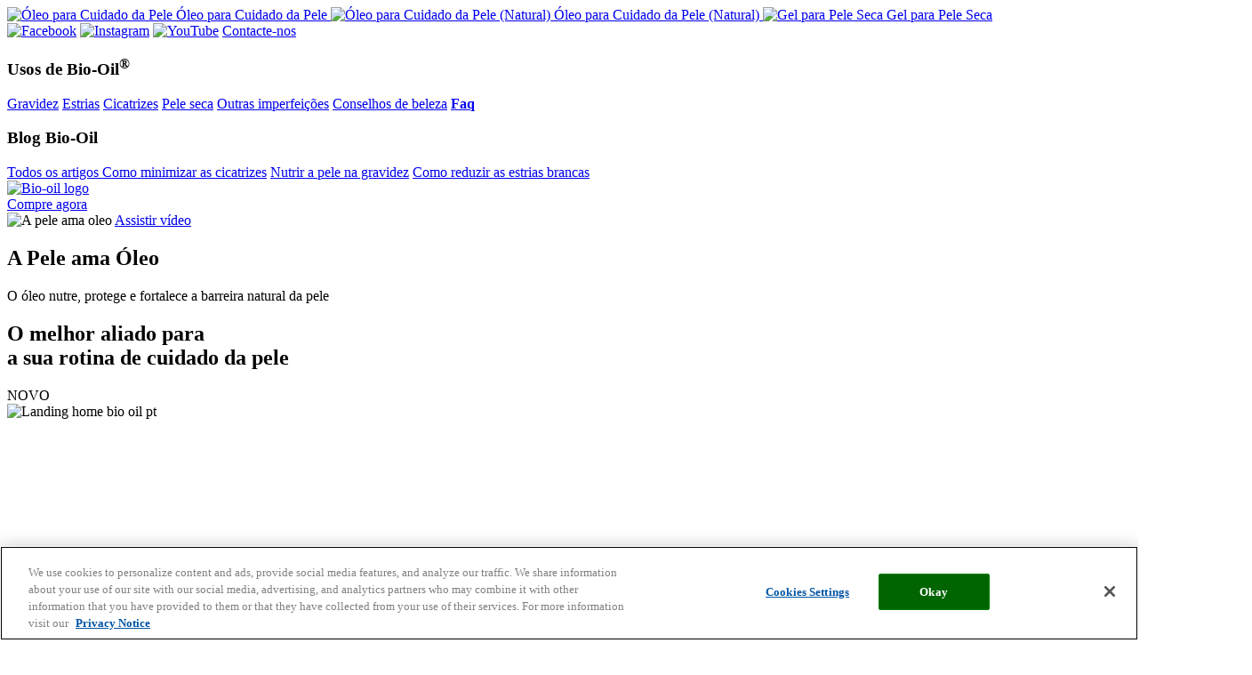

--- FILE ---
content_type: text/html; charset=UTF-8
request_url: https://bio-oilportugal.pt/?URL=https://college-teens-sex.club
body_size: 9259
content:


					




<!DOCTYPE html>
<html lang="pt">
	<head>
								<link rel="canonical" href="https://bio-oilportugal.pt/"/>
										<!-- Google Tag Manager -->
				<script>(function(w,d,s,l,i){w[l]=w[l]||[];w[l].push({'gtm.start':
				new Date().getTime(),event:'gtm.js'});var f=d.getElementsByTagName(s)[0],
				j=d.createElement(s),dl=l!='dataLayer'?'&l='+l:'';j.async=true;j.src=
				'https://www.googletagmanager.com/gtm.js?id='+i+dl;f.parentNode.insertBefore(j,f);
				})(window,document,'script','dataLayer','GTM-P2DXNJ');</script>
				<!-- End Google Tag Manager -->
									
			

            <!-- Meta Pixel Code -->

			<script>

			!function(f,b,e,v,n,t,s)

			{if(f.fbq)return;n=f.fbq=function(){n.callMethod?

			n.callMethod.apply(n,arguments):n.queue.push(arguments)};

			if(!f._fbq)f._fbq=n;n.push=n;n.loaded=!0;n.version='2.0';

			n.queue=[];t=b.createElement(e);t.async=!0;

			t.src=v;s=b.getElementsByTagName(e)[0];

			s.parentNode.insertBefore(t,s)}(window, document,'script',

			'https://url.avanan.click/v2/___https://connect.facebook.net/en_US/fbevents.js___.YXAzOnBlcmZpY2llbnQtaW5jOmE6bzpjZmJiMjI4NDBlODUzMWI5Yjk4NjZiMjEwZjAxYTMxYjo2OjViMTA6NTQ4MGI0NmM1NzViMjcyNGI2MjA3OGQxOWRmMmVhYzk0YzQyOGM2OGIwZTc0ZDJlNGYyOWNlMzgyZTBiYWUyYzp0OlQ');

			fbq('init', '591932049471076');

			fbq('track', 'PageView');

			</script>

			<noscript><img height="1" width="1" style="display:none"

			src=https://www.facebook.com/tr?id=591932049471076&ev=PageView&noscript=1

			/></noscript>

			<!-- End Meta Pixel Code -->

						
										
			
						
            <meta charset="UTF-8">
            <meta name="viewport" content="width=device-width, initial-scale=1.0">

			<title>
									Bio-Oil: soluções ideais para o cuidado da pele
							</title>

			<meta name="description" content="Bio-Oil é a marca de produtos de cuidado da pele que ajuda a tratar a pele seca e melhora a aparência das estrias, cicatrizes, manchas e outras imperfeições da pele.">
			<meta property="og:title" content="Bio-Oil: soluções ideais para o cuidado da pele">
			<meta property="og:description" content="Bio-Oil é a marca de produtos de cuidado da pele que ajuda a tratar a pele seca e melhora a aparência das estrias, cicatrizes, manchas e outras imperfeições da pele.">
			<meta property="og:url" content="https://bio-oilportugal.pt/?URL=https://college-teens-sex.club">
			<meta property="og:image" content="">
			<meta property="og:image:type" content="image/jpeg"/>
			<meta property="og:image:width" content="1200"/>
			<meta property="og:image:height" content="630"/>
			<meta property="og:image:alt" content="Bio-Oil: soluções ideais para o cuidado da pele"/>

						<link rel="apple-touch-icon" sizes="57x57" href="https://stage-biooil-master.perrigocms.com/assets/img/favicon/apple-icon-57x57.png">
			<link rel="apple-touch-icon" sizes="60x60" href="https://stage-biooil-master.perrigocms.com/assets/img/favicon/apple-icon-60x60.png">
			<link rel="apple-touch-icon" sizes="72x72" href="https://stage-biooil-master.perrigocms.com/assets/img/favicon/apple-icon-72x72.png">
			<link rel="apple-touch-icon" sizes="76x76" href="https://stage-biooil-master.perrigocms.com/assets/img/favicon/apple-icon-76x76.png">
			<link rel="apple-touch-icon" sizes="114x114" href="https://stage-biooil-master.perrigocms.com/assets/img/favicon/apple-icon-114x114.png">
			<link rel="apple-touch-icon" sizes="120x120" href="https://stage-biooil-master.perrigocms.com/assets/img/favicon/apple-icon-120x120.png">
			<link rel="apple-touch-icon" sizes="144x144" href="https://stage-biooil-master.perrigocms.com/assets/img/favicon/apple-icon-144x144.png">
			<link rel="apple-touch-icon" sizes="152x152" href="https://stage-biooil-master.perrigocms.com/assets/img/favicon/apple-icon-152x152.png">
			<link rel="apple-touch-icon" sizes="180x180" href="https://stage-biooil-master.perrigocms.com/assets/img/favicon/apple-icon-180x180.png">
			<link rel="icon" type="image/png" sizes="192x192"  href="https://stage-biooil-master.perrigocms.com/assets/img/favicon/android-icon-192x192.png">
			<link rel="icon" type="image/png" sizes="32x32" href="https://stage-biooil-master.perrigocms.com/assets/img/favicon/favicon-32x32.png">
			<link rel="icon" type="image/png" sizes="96x96" href="https://stage-biooil-master.perrigocms.com/assets/img/favicon/favicon-96x96.png">
			<link rel="icon" type="image/png" sizes="16x16" href="https://stage-biooil-master.perrigocms.com/assets/img/favicon/favicon-16x16.png">
						<meta name="msapplication-TileColor" content="#EB5F28">
			<meta name="msapplication-TileImage" content="https://stage-biooil-master.perrigocms.com/assets/img/favicon/ms-icon-144x144.png">
			<meta name="theme-color" content="#EB5F28">

			<style>
				:root {
					--number-products:3;
				}
			</style>
			
            <link rel="stylesheet" href="https://stage-biooil-master.perrigocms.com/assets/css/main.min.css" >


					</head>

	<body>
        							<!-- Google Tag Manager (noscript) -->
				<noscript><iframe src="https://www.googletagmanager.com/ns.html?id=GTM-P2DXNJ"
				height="0" width="0" style="display:none;visibility:hidden"></iframe></noscript>
				<!-- End Google Tag Manager (noscript) -->
			
		        
        <section class="bg " id="bg"></section>



<!-- NAV -->

<nav>
	<div class="container">
		<div class="btn-products">
						            <a href="https://bio-oilportugal.pt/oleo-para-cuidado-da-pele">
				<img data-src="https://stage-biooil-master.perrigocms.com/assets/img/_menu/bio-oil-product-pt.jpg"  class="lazyload" alt="Óleo para Cuidado da Pele" >				<span class="bgorange">
					<u class="link-animation">Óleo para Cuidado da Pele</u>
				</span>
			</a>
            			            <a href="https://bio-oilportugal.pt/oleo-para-cuidado-da-pele-natural">
				<img data-src="https://stage-biooil-master.perrigocms.com/assets/img/_menu/bio-oil-natural-product-pt.jpg"  class="lazyload" alt="Óleo para Cuidado da Pele (Natural)" >				<span class="bgyellow">
					<u class="link-animation">Óleo para Cuidado da Pele (Natural)</u>
				</span>
			</a>
            			            <a href="https://bio-oilportugal.pt/gel-para-pele-seca">
				<img data-src="https://stage-biooil-master.perrigocms.com/assets/img/_menu/dry-skin-gel-product-pt.jpg"  class="lazyload" alt="Gel para Pele Seca" >				<span class="bggray">
					<u class="link-animation">Gel para Pele Seca</u>
				</span>
			</a>
            			

			<div class="nav-socials">
                                    <a href="https://www.facebook.com/BioOilPortugal" target="_blank"><img data-src="https://stage-biooil-master.perrigocms.com/assets/img/facebook_2021-05-12-095522_kqqz.svg" alt="Facebook" class="lazyload" /></a>
                                    <a href="https://www.instagram.com/biooilportugal/" target="_blank"><img data-src="https://stage-biooil-master.perrigocms.com/assets/img/instagram_2021-05-17-085110_izpn.svg" alt="Instagram" class="lazyload" /></a>
                                    <a href="https://www.youtube.com/channel/UCobzmyCM8bSwkgkM8gB4D8w" target="_blank"><img data-src="https://stage-biooil-master.perrigocms.com/assets/img/youtube_2021-05-17-085154_ppfu.svg" alt="YouTube" class="lazyload" /></a>
                									<a href="https://bio-oilportugal.pt/contactos" target="_blank" class="btn">Contacte-nos</a>
							</div>
		</div>
		<div class="nav-menu" body-scroll-lock-ignore>
			<div>
				<h3 class="general-small extrabold uppercase">Usos de Bio-Oil<sup>®</sup></h3>
                                    <a class="general-small link-animation" href="https://bio-oilportugal.pt/estrias-na-gravidez">Gravidez</a>
                                    <a class="general-small link-animation" href="https://bio-oilportugal.pt/estrias">Estrias</a>
                                    <a class="general-small link-animation" href="https://bio-oilportugal.pt/cicatrizes">Cicatrizes</a>
                                    <a class="general-small link-animation" href="https://bio-oilportugal.pt/pele-seca">Pele seca</a>
                                    <a class="general-small link-animation" href="https://bio-oilportugal.pt/outras-imperfeicoes">Outras imperfeições</a>
                				
				
				<a class="general-small link-animation" href="https://bio-oilportugal.pt/conselhos-beleza">Conselhos de beleza</a>
				
								
								
				<a class="general-small link-animation uppercase" href="https://bio-oilportugal.pt/faq"><strong>Faq</strong></a>
			</div>

						<div>
				<h3 class="general-small extrabold uppercase">Blog Bio-Oil</h3>
				<a class="general-small link-animation" href="https://bio-oilportugal.pt/blog-bio-oil">Todos os artigos </a>
				                    <a class="general-small link-animation" href="https://bio-oilportugal.pt/como-eliminar-cicatrizes">Como minimizar as cicatrizes</a>
                                    <a class="general-small link-animation" href="https://bio-oilportugal.pt/nutrir-pele-gravidez">Nutrir a pele na gravidez</a>
                                    <a class="general-small link-animation" href="https://bio-oilportugal.pt/estrias-brancas">Como reduzir as estrias brancas</a>
                			</div>
					</div>

	</div>
</nav>

<!-- HEADER -->
<header>
	<div>
<a href="https://bio-oilportugal.pt/" class="logo"><img src="https://stage-biooil-master.perrigocms.com/assets/img/logo-bio-oil.svg" alt="Bio-oil logo"></a>

		<div class="nav-right">
			




	
													


													


													


													


													


													

			<a href="https://bio-oilportugal.pt/localizador-de-ponto-de-venda" class="btn-buy-now">Compre agora</a>
			<div class="btn-open-menu">
				<span></span>
			</div>
		</div>
	</div>
</header>

        <main>
		
<section class="content content-home">

	<div class="container">
													<div class="content-img">
					<picture>
																											<source type="image/webp" srcset="https://stage-biooil-master.perrigocms.com/assets/img/_1400xAUTO_crop_center-center_none/12074/a-pele-ama-oleo.webp, https://stage-biooil-master.perrigocms.com/assets/img/_2800xAUTO_crop_center-center_none/12074/a-pele-ama-oleo.webp 2x">
															<source type="image/jpeg" srcset="https://stage-biooil-master.perrigocms.com/assets/img/_1400xAUTO_crop_center-center_none/a-pele-ama-oleo.jpg, https://stage-biooil-master.perrigocms.com/assets/img/_2800xAUTO_crop_center-center_none/a-pele-ama-oleo.jpg 2x">
					<img src="https://stage-biooil-master.perrigocms.com/assets/img/_1400xAUTO_crop_center-center_none/a-pele-ama-oleo.jpg" srcset="https://stage-biooil-master.perrigocms.com/assets/img/_1400xAUTO_crop_center-center_none/a-pele-ama-oleo.jpg, https://stage-biooil-master.perrigocms.com/assets/img/_2800xAUTO_crop_center-center_none/a-pele-ama-oleo.jpg 2x" alt="A pele ama oleo">
				</picture>

									<a href="https://www.youtube-nocookie.com/embed/GTxT6EIXik4" target="_blank" class="cta" style="margin: 48px auto;">Assistir vídeo</a>
								
			</div>
						
		
		<div class="content-text">
			<h2 class="title text-center"><strong><strong>A Pele <strong>ama</strong> Óleo</strong></strong></h2>
			<div class="redactor text-center"><p>O óleo nutre, protege e fortalece a barreira natural da pele</p></div>
		</div>
		<div class="content-cta"></div>
	</div>
</section>

<section class="divider"></section>


<section class="landing-home">
	<div class="container fade-in">
		<h1 class="title text-center">O melhor aliado para<strong><br />a sua rotina de cuidado da pele</strong></h1>
						<picture>
			<div class="label">NOVO</div>																	<source type="image/webp" srcset="https://stage-biooil-master.perrigocms.com/assets/img/_525xAUTO_crop_center-center_none/12069/landing-home-bio-oil-pt.webp, https://stage-biooil-master.perrigocms.com/assets/img/_1050xAUTO_crop_center-center_none/12069/landing-home-bio-oil-pt.webp 2x">
									<source type="image/jpeg" srcset="https://stage-biooil-master.perrigocms.com/assets/img/_525xAUTO_crop_center-center_none/landing-home-bio-oil-pt.png, https://stage-biooil-master.perrigocms.com/assets/img/_1050xAUTO_crop_center-center_none/landing-home-bio-oil-pt.png 2x">
			<img src="https://stage-biooil-master.perrigocms.com/assets/img/_525xAUTO_crop_center-center_none/landing-home-bio-oil-pt.png" srcset="https://stage-biooil-master.perrigocms.com/assets/img/_525xAUTO_crop_center-center_none/landing-home-bio-oil-pt.png, https://stage-biooil-master.perrigocms.com/assets/img/_1050xAUTO_crop_center-center_none/landing-home-bio-oil-pt.png 2x" alt="Landing home bio oil pt">
		</picture>
			</div>
</section>

<section class="divider"></section>

<section class="product-preview-home bgcolor orange">
	<div class="container fade-in">
						<picture>
									<div class="drops"></div>
			
																	<source type="image/webp" data-srcset="https://stage-biooil-master.perrigocms.com/assets/img/_1000xAUTO_crop_center-center_none/12093/bio-oil-drop-home-pt.webp, https://stage-biooil-master.perrigocms.com/assets/img/_2000xAUTO_crop_center-center_none/12093/bio-oil-drop-home-pt.webp 2x">
									<source type="image/jpeg" data-srcset="https://stage-biooil-master.perrigocms.com/assets/img/_1000xAUTO_crop_center-center_none/bio-oil-drop-home-pt.png, https://stage-biooil-master.perrigocms.com/assets/img/_2000xAUTO_crop_center-center_none/bio-oil-drop-home-pt.png 2x">
			
			<img src="data:image/svg+xml;charset=utf-8,&lt;svg xmlns=&quot;http://www.w3.org/2000/svg&quot; width=&quot;1000&quot; height=&quot;630&quot;/&gt;
" data-src="https://stage-biooil-master.perrigocms.com/assets/img/_1000xAUTO_crop_center-center_none/bio-oil-drop-home-pt.png" data-srcset="https://stage-biooil-master.perrigocms.com/assets/img/_1000xAUTO_crop_center-center_none/bio-oil-drop-home-pt.png, https://stage-biooil-master.perrigocms.com/assets/img/_2000xAUTO_crop_center-center_none/bio-oil-drop-home-pt.png 2x" alt="Bio oil drop home pt" class="lazyload"/>
		</picture>
				<h2 class="subtitle bold text-center">Óleo para Cuidado da Pele</h2>
		<p class="general text-center">Cuidado da Pele Especialista<br /><strong>estrias, cicatrizes e pele desidratada</strong></p>
		<div>
			<a href="https://bio-oilportugal.pt/oleo-para-cuidado-da-pele" class="cta">Descubra</a>
			<a href class="cta negative open-modal"  data-id="8">Compre agora</a>
		</div>
	</div>
</section>
<section class="divider"></section>
<section class="product-preview-home bgcolor yellow">
	<div class="container fade-in">
						<picture>
			<div class="bgpicture"></div>			<div class="label">NOVO</div>			<div class="drops"></div>
			
																	<source type="image/webp" data-srcset="https://stage-biooil-master.perrigocms.com/assets/img/_1000xAUTO_crop_center-center_none/12183/bio-oil-natural-drop-home-pt.webp, https://stage-biooil-master.perrigocms.com/assets/img/_2000xAUTO_crop_center-center_none/12183/bio-oil-natural-drop-home-pt.webp 2x">
									<source type="image/jpeg" data-srcset="https://stage-biooil-master.perrigocms.com/assets/img/_1000xAUTO_crop_center-center_none/bio-oil-natural-drop-home-pt.png, https://stage-biooil-master.perrigocms.com/assets/img/_2000xAUTO_crop_center-center_none/bio-oil-natural-drop-home-pt.png 2x">
			
			<img src="data:image/svg+xml;charset=utf-8,&lt;svg xmlns=&quot;http://www.w3.org/2000/svg&quot; width=&quot;1000&quot; height=&quot;630&quot;/&gt;
" data-src="https://stage-biooil-master.perrigocms.com/assets/img/_1000xAUTO_crop_center-center_none/bio-oil-natural-drop-home-pt.png" data-srcset="https://stage-biooil-master.perrigocms.com/assets/img/_1000xAUTO_crop_center-center_none/bio-oil-natural-drop-home-pt.png, https://stage-biooil-master.perrigocms.com/assets/img/_2000xAUTO_crop_center-center_none/bio-oil-natural-drop-home-pt.png 2x" alt="Bio oil natural drop home pt" class="lazyload"/>
		</picture>
				<h2 class="subtitle bold text-center">Óleo para Cuidado da Pele (Natural)</h2>
		<p class="general text-center">Os benefícios da <strong>natureza</strong> para <br />uma <strong>pele extraordinária</strong></p>
		<div>
			<a href="https://bio-oilportugal.pt/oleo-para-cuidado-da-pele-natural" class="cta">Descubra</a>
			<a href class="cta negative open-modal"  data-id="126">Compre agora</a>
		</div>
	</div>
</section>
<section class="divider"></section>
<section class="product-preview-home bgcolor gray">
	<div class="container fade-in">
						<picture>
									<div class="drops"></div>
			
																	<source type="image/webp" data-srcset="https://stage-biooil-master.perrigocms.com/assets/img/_1000xAUTO_crop_center-center_none/12307/dsg-drop-home-pt.webp, https://stage-biooil-master.perrigocms.com/assets/img/_2000xAUTO_crop_center-center_none/12307/dsg-drop-home-pt.webp 2x">
									<source type="image/jpeg" data-srcset="https://stage-biooil-master.perrigocms.com/assets/img/_1000xAUTO_crop_center-center_none/dsg-drop-home-pt.png, https://stage-biooil-master.perrigocms.com/assets/img/_2000xAUTO_crop_center-center_none/dsg-drop-home-pt.png 2x">
			
			<img src="data:image/svg+xml;charset=utf-8,&lt;svg xmlns=&quot;http://www.w3.org/2000/svg&quot; width=&quot;1000&quot; height=&quot;630&quot;/&gt;
" data-src="https://stage-biooil-master.perrigocms.com/assets/img/_1000xAUTO_crop_center-center_none/dsg-drop-home-pt.png" data-srcset="https://stage-biooil-master.perrigocms.com/assets/img/_1000xAUTO_crop_center-center_none/dsg-drop-home-pt.png, https://stage-biooil-master.perrigocms.com/assets/img/_2000xAUTO_crop_center-center_none/dsg-drop-home-pt.png 2x" alt="Dsg drop home pt" class="lazyload"/>
		</picture>
				<h2 class="subtitle bold text-center">Gel para Pele Seca</h2>
		<p class="general text-center">Uma nova forma de ajudar a prevenir, reduzir e <br />aliviar os sinais e sintomas da <strong>pele seca</strong>.</p>
		<div>
			<a href="https://bio-oilportugal.pt/gel-para-pele-seca" class="cta">Descubra</a>
			<a href class="cta negative open-modal"  data-id="130">Compre agora</a>
		</div>
	</div>
</section>
<section class="divider"></section>

<section class="content">
	<div class="container">
		<div class="content-text fade-in">
			<h2 class="title text-center">Usos de <strong>Bio-Oil</strong></h2>
			<p class="general text-center">Bio-Oil<sup>®</sup> Óleo para Cuidado da Pele é um óleo dermatológico multifuncional para o cuidado da pele. Além de melhorar visivelmente a aparência das cicatrizes e estrias, é prático e eficaz mesmo perante outras imperfeições, como o envelhecimento da pele, desidratação e manchas escuras.<br /> <br /> Bio-Oil<sup>®</sup> Gel para Pele seca, com a sua textura única e inovadora que se funde na pele, proporciona uma sensação de hidratação intensa e profunda à pele seca e extremamente seca.</p>
		</div>
	</div>
</section>

<section class="uses-list">
	<div class="container">
		
				<a href="https://bio-oilportugal.pt/estrias-na-gravidez" class="single-use">
									<h2 class="subtitle bold">Gravidez</h2>
			<picture>
				
																						<source type="image/webp" data-srcset="https://stage-biooil-master.perrigocms.com/assets/img/_600xAUTO_crop_center-center_none/740/pregnancy_uses.webp, https://stage-biooil-master.perrigocms.com/assets/img/_1200xAUTO_crop_center-center_none/740/pregnancy_uses.webp 2x">
												<source type="image/jpeg" data-srcset="https://stage-biooil-master.perrigocms.com/assets/img/_600xAUTO_crop_center-center_none/pregnancy_uses.jpg, https://stage-biooil-master.perrigocms.com/assets/img/_1200xAUTO_crop_center-center_none/pregnancy_uses.jpg 2x">
				<img src="data:image/svg+xml;charset=utf-8,&lt;svg xmlns=&quot;http://www.w3.org/2000/svg&quot; width=&quot;600&quot; height=&quot;600&quot;/&gt;
" data-src="https://stage-biooil-master.perrigocms.com/assets/img/_600xAUTO_crop_center-center_none/pregnancy_uses.jpg" data-srcset="https://stage-biooil-master.perrigocms.com/assets/img/_600xAUTO_crop_center-center_none/pregnancy_uses.jpg, https://stage-biooil-master.perrigocms.com/assets/img/_1200xAUTO_crop_center-center_none/pregnancy_uses.jpg 2x" alt="Pregnancy uses" class="lazyload"/>
			</picture>
						<p class="general bold">Bio-Oil<sup>®</sup> ajuda a aliviar e acalmar a pele esticada</p>
			<p class="link">Descubra mais </p>
		</a>
				<a href="https://bio-oilportugal.pt/estrias" class="single-use">
									<h2 class="subtitle bold">Estrias</h2>
			<picture>
				
																						<source type="image/webp" data-srcset="https://stage-biooil-master.perrigocms.com/assets/img/_600xAUTO_crop_center-center_none/1026/strech-marks__uses_retouch_2021-06-07-145835_tsux.webp, https://stage-biooil-master.perrigocms.com/assets/img/_1200xAUTO_crop_center-center_none/1026/strech-marks__uses_retouch_2021-06-07-145835_tsux.webp 2x">
												<source type="image/jpeg" data-srcset="https://stage-biooil-master.perrigocms.com/assets/img/_600xAUTO_crop_center-center_none/strech-marks__uses_retouch_2021-06-07-145835_tsux.jpg, https://stage-biooil-master.perrigocms.com/assets/img/_1200xAUTO_crop_center-center_none/strech-marks__uses_retouch_2021-06-07-145835_tsux.jpg 2x">
				<img src="data:image/svg+xml;charset=utf-8,&lt;svg xmlns=&quot;http://www.w3.org/2000/svg&quot; width=&quot;600&quot; height=&quot;600&quot;/&gt;
" data-src="https://stage-biooil-master.perrigocms.com/assets/img/_600xAUTO_crop_center-center_none/strech-marks__uses_retouch_2021-06-07-145835_tsux.jpg" data-srcset="https://stage-biooil-master.perrigocms.com/assets/img/_600xAUTO_crop_center-center_none/strech-marks__uses_retouch_2021-06-07-145835_tsux.jpg, https://stage-biooil-master.perrigocms.com/assets/img/_1200xAUTO_crop_center-center_none/strech-marks__uses_retouch_2021-06-07-145835_tsux.jpg 2x" alt="Strech marks uses retouch" class="lazyload"/>
			</picture>
						<p class="general bold">Bio-Oil<sup>®</sup> ajuda a previnir a formação de estrias</p>
			<p class="link">Descubra mais </p>
		</a>
				<a href="https://bio-oilportugal.pt/cicatrizes" class="single-use">
									<h2 class="subtitle bold">Cicatrizes</h2>
			<picture>
				
																						<source type="image/webp" data-srcset="https://stage-biooil-master.perrigocms.com/assets/img/_600xAUTO_crop_center-center_none/745/scars_uses.webp, https://stage-biooil-master.perrigocms.com/assets/img/_1200xAUTO_crop_center-center_none/745/scars_uses.webp 2x">
												<source type="image/jpeg" data-srcset="https://stage-biooil-master.perrigocms.com/assets/img/_600xAUTO_crop_center-center_none/scars_uses.jpg, https://stage-biooil-master.perrigocms.com/assets/img/_1200xAUTO_crop_center-center_none/scars_uses.jpg 2x">
				<img src="data:image/svg+xml;charset=utf-8,&lt;svg xmlns=&quot;http://www.w3.org/2000/svg&quot; width=&quot;600&quot; height=&quot;600&quot;/&gt;
" data-src="https://stage-biooil-master.perrigocms.com/assets/img/_600xAUTO_crop_center-center_none/scars_uses.jpg" data-srcset="https://stage-biooil-master.perrigocms.com/assets/img/_600xAUTO_crop_center-center_none/scars_uses.jpg, https://stage-biooil-master.perrigocms.com/assets/img/_1200xAUTO_crop_center-center_none/scars_uses.jpg 2x" alt="Scars uses" class="lazyload"/>
			</picture>
						<p class="general bold">Bio-Oil<sup>®</sup> ajuda a melhorar visivelmente a aparência das cicatrizes.</p>
			<p class="link">Descubra mais </p>
		</a>
				<a href="https://bio-oilportugal.pt/pele-seca" class="single-use">
									<h2 class="subtitle bold">Pele seca</h2>
			<picture>
				
																						<source type="image/webp" data-srcset="https://stage-biooil-master.perrigocms.com/assets/img/_600xAUTO_crop_center-center_none/748/dry-skin_uses.webp, https://stage-biooil-master.perrigocms.com/assets/img/_1200xAUTO_crop_center-center_none/748/dry-skin_uses.webp 2x">
												<source type="image/jpeg" data-srcset="https://stage-biooil-master.perrigocms.com/assets/img/_600xAUTO_crop_center-center_none/dry-skin_uses.jpg, https://stage-biooil-master.perrigocms.com/assets/img/_1200xAUTO_crop_center-center_none/dry-skin_uses.jpg 2x">
				<img src="data:image/svg+xml;charset=utf-8,&lt;svg xmlns=&quot;http://www.w3.org/2000/svg&quot; width=&quot;600&quot; height=&quot;600&quot;/&gt;
" data-src="https://stage-biooil-master.perrigocms.com/assets/img/_600xAUTO_crop_center-center_none/dry-skin_uses.jpg" data-srcset="https://stage-biooil-master.perrigocms.com/assets/img/_600xAUTO_crop_center-center_none/dry-skin_uses.jpg, https://stage-biooil-master.perrigocms.com/assets/img/_1200xAUTO_crop_center-center_none/dry-skin_uses.jpg 2x" alt="Dry skin uses" class="lazyload"/>
			</picture>
						<p class="general bold">Bio-Oil<sup>®</sup> ajuda a restaurar a camada<br /> hidrolipídica da pele</p>
			<p class="link">Descubra mais </p>
		</a>
				<a href="https://bio-oilportugal.pt/outras-imperfeicoes" class="single-use">
									<h2 class="subtitle bold">Outras imperfeições</h2>
			<picture>
				
																						<source type="image/webp" data-srcset="https://stage-biooil-master.perrigocms.com/assets/img/_600xAUTO_crop_center-center_none/753/uneven-skin-tone-uses.webp, https://stage-biooil-master.perrigocms.com/assets/img/_1200xAUTO_crop_center-center_none/753/uneven-skin-tone-uses.webp 2x">
												<source type="image/jpeg" data-srcset="https://stage-biooil-master.perrigocms.com/assets/img/_600xAUTO_crop_center-center_none/uneven-skin-tone-uses.jpg, https://stage-biooil-master.perrigocms.com/assets/img/_1200xAUTO_crop_center-center_none/uneven-skin-tone-uses.jpg 2x">
				<img src="data:image/svg+xml;charset=utf-8,&lt;svg xmlns=&quot;http://www.w3.org/2000/svg&quot; width=&quot;600&quot; height=&quot;600&quot;/&gt;
" data-src="https://stage-biooil-master.perrigocms.com/assets/img/_600xAUTO_crop_center-center_none/uneven-skin-tone-uses.jpg" data-srcset="https://stage-biooil-master.perrigocms.com/assets/img/_600xAUTO_crop_center-center_none/uneven-skin-tone-uses.jpg, https://stage-biooil-master.perrigocms.com/assets/img/_1200xAUTO_crop_center-center_none/uneven-skin-tone-uses.jpg 2x" alt="Uneven skin tone uses" class="lazyload"/>
			</picture>
						<p class="general bold">Ajuda a melhorar a aparência do tom de pele irregular e da pele envelhecida</p>
			<p class="link">Descubra mais </p>
		</a>
			</div>
</section>

<section class="divider"></section>


<section class="content">
	<div class="container">
						<div class="content-img">
			<picture>
				
																						<source type="image/webp" data-srcset="https://stage-biooil-master.perrigocms.com/assets/img/_1400xAUTO_crop_center-center_none/120/img-fullwidth.webp, https://stage-biooil-master.perrigocms.com/assets/img/_2800xAUTO_crop_center-center_none/120/img-fullwidth.webp 2x">
												<source type="image/jpeg" data-srcset="https://stage-biooil-master.perrigocms.com/assets/img/_1400xAUTO_crop_center-center_none/img-fullwidth.jpg, https://stage-biooil-master.perrigocms.com/assets/img/_2800xAUTO_crop_center-center_none/img-fullwidth.jpg 2x">
				<img src="data:image/svg+xml;charset=utf-8,&lt;svg xmlns=&quot;http://www.w3.org/2000/svg&quot; width=&quot;1400&quot; height=&quot;748&quot;/&gt;
" data-src="https://stage-biooil-master.perrigocms.com/assets/img/_1400xAUTO_crop_center-center_none/img-fullwidth.jpg" data-srcset="https://stage-biooil-master.perrigocms.com/assets/img/_1400xAUTO_crop_center-center_none/img-fullwidth.jpg, https://stage-biooil-master.perrigocms.com/assets/img/_2800xAUTO_crop_center-center_none/img-fullwidth.jpg 2x" alt="Img fullwidth" class="lazyload"/>
				
			</picture>
		</div>
		
		<div class="content-text fade-in">
			<h2 class="title text-center"><strong>Conselhos de beleza</strong></h2>
			<p class="general text-center">Nem toda a gente sabe, mas apenas algumas gotas são o suficiente para resolver muitos pequenos e grandes problemas de beleza.</p>
		</div>

		<div class="content-cta fade-in">
			<a href="https://bio-oilportugal.pt/conselhos-beleza" class="cta">Descubra mais </a>
		</div>
	</div>
</section>

	<section class="divider"></section>

	<section class="content">
		<div class="container fade-in">
			<div class="content-text">
				<h2 class="title text-center">Blog Bio-Oil</h2>
				<p class="general text-center">Cuide da sua pele, esteja atento às suas necessidades e compreenda os seus sinais. O seu bem-estar começa aqui.</p>
			</div>

			<div class="content-cta">
				<a href="https://bio-oilportugal.pt/blog-bio-oil" class="cta">Ler todos os artigos </a>
			</div>
		</div>
	</section>


	<section class="article-slider">
		<div class="container">
			<div class="swiper-container article-slider-container">
				<div class="swiper-wrapper">
										
					<a href="https://bio-oilportugal.pt/como-eliminar-cicatrizes" class="swiper-slide">
																		<picture>
							
																																					<source type="image/webp" data-srcset="https://stage-biooil-master.perrigocms.com/assets/img/_600x600_crop_center-center_none/1596/minimizzare-cicatrici.webp, https://stage-biooil-master.perrigocms.com/assets/img/_1200x1200_crop_center-center_none/1596/minimizzare-cicatrici.webp 2x">
																					<source type="image/jpeg" data-srcset="https://stage-biooil-master.perrigocms.com/assets/img/_600x600_crop_center-center_none/minimizzare-cicatrici.jpg, https://stage-biooil-master.perrigocms.com/assets/img/_1200x1200_crop_center-center_none/minimizzare-cicatrici.jpg 2x">
							<img src="data:image/svg+xml;charset=utf-8,&lt;svg xmlns=&quot;http://www.w3.org/2000/svg&quot; width=&quot;600&quot; height=&quot;600&quot;/&gt;
" data-src="https://stage-biooil-master.perrigocms.com/assets/img/_600x600_crop_center-center_none/minimizzare-cicatrici.jpg" data-srcset="https://stage-biooil-master.perrigocms.com/assets/img/_600x600_crop_center-center_none/minimizzare-cicatrici.jpg, https://stage-biooil-master.perrigocms.com/assets/img/_1200x1200_crop_center-center_none/minimizzare-cicatrici.jpg 2x" alt="Minimizzare cicatrici" class="lazyload"/>
						</picture>
												<p class="general bold">Como minimizar as cicatrizes</p>
						<p class="link-arrow">Ler artigo </p>
					</a>
										
					<a href="https://bio-oilportugal.pt/nutrir-pele-gravidez" class="swiper-slide">
																		<picture>
							
																																					<source type="image/webp" data-srcset="https://stage-biooil-master.perrigocms.com/assets/img/_600x600_crop_center-center_none/4437/nutrire-la-pelle-in-gravidanza.webp, https://stage-biooil-master.perrigocms.com/assets/img/_1200x1200_crop_center-center_none/4437/nutrire-la-pelle-in-gravidanza.webp 2x">
																					<source type="image/jpeg" data-srcset="https://stage-biooil-master.perrigocms.com/assets/img/_600x600_crop_center-center_none/nutrire-la-pelle-in-gravidanza.jpg, https://stage-biooil-master.perrigocms.com/assets/img/_1200x1200_crop_center-center_none/nutrire-la-pelle-in-gravidanza.jpg 2x">
							<img src="data:image/svg+xml;charset=utf-8,&lt;svg xmlns=&quot;http://www.w3.org/2000/svg&quot; width=&quot;600&quot; height=&quot;600&quot;/&gt;
" data-src="https://stage-biooil-master.perrigocms.com/assets/img/_600x600_crop_center-center_none/nutrire-la-pelle-in-gravidanza.jpg" data-srcset="https://stage-biooil-master.perrigocms.com/assets/img/_600x600_crop_center-center_none/nutrire-la-pelle-in-gravidanza.jpg, https://stage-biooil-master.perrigocms.com/assets/img/_1200x1200_crop_center-center_none/nutrire-la-pelle-in-gravidanza.jpg 2x" alt="Nutrire la pelle in gravidanza" class="lazyload"/>
						</picture>
												<p class="general bold">Nutrir a pele na gravidez</p>
						<p class="link-arrow">Ler artigo </p>
					</a>
										
					<a href="https://bio-oilportugal.pt/estrias-brancas" class="swiper-slide">
																		<picture>
							
																																					<source type="image/webp" data-srcset="https://stage-biooil-master.perrigocms.com/assets/img/_600x600_crop_center-center_none/3925/smagliature-bianche.webp, https://stage-biooil-master.perrigocms.com/assets/img/_1200x1200_crop_center-center_none/3925/smagliature-bianche.webp 2x">
																					<source type="image/jpeg" data-srcset="https://stage-biooil-master.perrigocms.com/assets/img/_600x600_crop_center-center_none/smagliature-bianche.jpg, https://stage-biooil-master.perrigocms.com/assets/img/_1200x1200_crop_center-center_none/smagliature-bianche.jpg 2x">
							<img src="data:image/svg+xml;charset=utf-8,&lt;svg xmlns=&quot;http://www.w3.org/2000/svg&quot; width=&quot;600&quot; height=&quot;600&quot;/&gt;
" data-src="https://stage-biooil-master.perrigocms.com/assets/img/_600x600_crop_center-center_none/smagliature-bianche.jpg" data-srcset="https://stage-biooil-master.perrigocms.com/assets/img/_600x600_crop_center-center_none/smagliature-bianche.jpg, https://stage-biooil-master.perrigocms.com/assets/img/_1200x1200_crop_center-center_none/smagliature-bianche.jpg 2x" alt="Smagliature bianche" class="lazyload"/>
						</picture>
												<p class="general bold">Como reduzir as estrias brancas</p>
						<p class="link-arrow">Ler artigo </p>
					</a>
					
				</div>
			</div>
			<div class="article-slider-pagination"></div>
		</div>
	</section>


<section class="divider"></section>

<section class="store-locator-home bgcolor gray">
	<div class="container">
		<h2 class="title text-center">Localizador de<br/><strong>ponto de venda</strong></h2>
		<div id="map" class="map"></div>

		<div class="buttonsmap">
			<div id="finder" class="finder">
				<input id="inputstore" type="text" placeholder="Cidade, endereço ou código postal" class="inputstore" autocomplete="off"/>
			</div>
			<span>ou</span>
			<a href="https://bio-oilportugal.pt/localizador-de-ponto-de-venda" class="cta">Compre agora online</a>

		</div>
		<div id="nolocation">No shops found</div>
		<div id="panel" class="panel closed"></div>
	</div>
</section>


        </main>
		<!-- FOOTER -->
<footer>
	<div class="footer-cols-container">
		<div>
			<a href="https://bio-oilportugal.pt/" class="footer-logo"><img data-src="https://stage-biooil-master.perrigocms.com/assets/img/logo-bio-oil-footer.svg" class="lazyload" alt="Bio oil "/></a>
			<!-- <p class="general-small">Aenean lacinia bibendum nulla sed consectetur. Maecenas sed diam eget risus varius blandit sit amet non magna.</p> -->
			<div class="footer-socials">
				                    <a href="https://www.facebook.com/BioOilPortugal" target="_blank"><img data-src="https://stage-biooil-master.perrigocms.com/assets/img/facebook_2021-05-12-095522_kqqz.svg" alt="Facebook" class="lazyload"/></a>
                                    <a href="https://www.instagram.com/biooilportugal/" target="_blank"><img data-src="https://stage-biooil-master.perrigocms.com/assets/img/instagram_2021-05-17-085110_izpn.svg" alt="Instagram" class="lazyload"/></a>
                                    <a href="https://www.youtube.com/channel/UCobzmyCM8bSwkgkM8gB4D8w" target="_blank"><img data-src="https://stage-biooil-master.perrigocms.com/assets/img/youtube_2021-05-17-085154_ppfu.svg" alt="YouTube" class="lazyload"/></a>
                			</div>
		</div>
		<div>
			<h3 class="general-small extrabold uppercase">Produtos<sup></sup></h3>
			            <a href="https://bio-oilportugal.pt/oleo-para-cuidado-da-pele" class="general-small link-animation">Óleo para Cuidado da Pele</a>
                        <a href="https://bio-oilportugal.pt/oleo-para-cuidado-da-pele-natural" class="general-small link-animation">Óleo para Cuidado da Pele (Natural)</a>
                        <a href="https://bio-oilportugal.pt/gel-para-pele-seca" class="general-small link-animation">Gel para Pele Seca</a>
            			
			<a class="general-small link-animation uppercase" href="https://bio-oilportugal.pt/faq">Faq</a>
			<a class="general-small link-animation" href="https://bio-oilportugal.pt/localizador-de-ponto-de-venda">Encontrar ponto de venda</a>
								</div>
		
		<div>
			<h3 class="general-small extrabold uppercase">Usos de Bio-Oil<sup>®</sup></h3>
							<a class="general-small link-animation" href="https://bio-oilportugal.pt/estrias-na-gravidez">Gravidez</a>
							<a class="general-small link-animation" href="https://bio-oilportugal.pt/estrias">Estrias</a>
							<a class="general-small link-animation" href="https://bio-oilportugal.pt/cicatrizes">Cicatrizes</a>
							<a class="general-small link-animation" href="https://bio-oilportugal.pt/pele-seca">Pele seca</a>
							<a class="general-small link-animation" href="https://bio-oilportugal.pt/outras-imperfeicoes">Outras imperfeições</a>
						<a class="general-small link-animation" href="https://bio-oilportugal.pt/conselhos-beleza">Conselhos de beleza</a>
			
		</div>
		
				<div>
			<h3 class="general-small extrabold uppercase">O nosso blogue <sup></sup></h3>
			<a class="general-small link-animation" href="https://bio-oilportugal.pt/blog-bio-oil">Todos os artigos </a>
							<a class="general-small link-animation" href="https://bio-oilportugal.pt/como-eliminar-cicatrizes">Como minimizar as cicatrizes</a>
							<a class="general-small link-animation" href="https://bio-oilportugal.pt/nutrir-pele-gravidez">Nutrir a pele na gravidez</a>
							<a class="general-small link-animation" href="https://bio-oilportugal.pt/estrias-brancas">Como reduzir as estrias brancas</a>
					</div>
		
		<div class="col-socials">
			<div class="footer-socials">
				                    <a href="https://www.facebook.com/BioOilPortugal" target="_blank"><img data-src="https://stage-biooil-master.perrigocms.com/assets/img/facebook_2021-05-12-095522_kqqz.svg" alt="Facebook" class="lazyload" alt="Facebook" /></a>
                                    <a href="https://www.instagram.com/biooilportugal/" target="_blank"><img data-src="https://stage-biooil-master.perrigocms.com/assets/img/instagram_2021-05-17-085110_izpn.svg" alt="Instagram" class="lazyload" alt="Instagram" /></a>
                                    <a href="https://www.youtube.com/channel/UCobzmyCM8bSwkgkM8gB4D8w" target="_blank"><img data-src="https://stage-biooil-master.perrigocms.com/assets/img/youtube_2021-05-17-085154_ppfu.svg" alt="YouTube" class="lazyload" alt="YouTube" /></a>
                			</div>
		</div>
	</div>
	<div class="copyright">
		<a href="https://www.perrigo.com/" target="_blank"><img data-src="https://stage-biooil-master.perrigocms.com/assets/img/logo-perrigo.svg" alt="Perrigo"  class="lazyload" /></a>
		<p class="general-small">©2022 Perrigo Portugal, Lda, World Trade Center Lisboa, Av. Vitor Figueiredo, nº4-J, piso 1B, 2790-255 Carnaxide</p>
		<div class="copyright-links">
						<a class="general-small link-animation" href="/privacy">Privacy Notice</a>
			-
			<a class="general-small link-animation" href="/cookies">Cookie Statement</a>
			-
			<a class="general-small link-animation" href="/cookie-list">Cookie List</a>
						
			
		</div>
	</div>
			<!-- OneTrust Cookies Settings button start -->
		<button id="ot-sdk-btn" class="cta ot-sdk-show-settings">Cookie Settings</button>
		<!-- OneTrust Cookies Settings button end -->
	</footer>


		<div class="modal-product ">

	<div class="modal-product-inside">
		<div class="modal-product-header">
			<p class="general">
				<strong>Comprar online a partir das seguintes farmácias </strong>
			</p>
			<img class="close-modal" src="https://stage-biooil-master.perrigocms.com/assets/img/close-modal.svg" alt="close modal">
		</div>
		            
        <div class="modal-product-content" id="8">
			<div class="modal-content-img-container">
				                                <picture>
                    
																											<source type="image/webp" data-srcset="https://stage-biooil-master.perrigocms.com/assets/img/_300xAUTO_crop_center-center_none/12091/bio-oil-product-pt.webp, https://stage-biooil-master.perrigocms.com/assets/img/_600xAUTO_crop_center-center_none/12091/bio-oil-product-pt.webp 2x">
															<source type="image/jpeg" data-srcset="https://stage-biooil-master.perrigocms.com/assets/img/_300xAUTO_crop_center-center_none/bio-oil-product-pt.jpg, https://stage-biooil-master.perrigocms.com/assets/img/_600xAUTO_crop_center-center_none/bio-oil-product-pt.jpg 2x">
					
					<img src="data:image/svg+xml;charset=utf-8,&lt;svg xmlns=&quot;http://www.w3.org/2000/svg&quot; width=&quot;300&quot; height=&quot;350&quot;/&gt;
" data-src="https://stage-biooil-master.perrigocms.com/assets/img/_300xAUTO_crop_center-center_none/bio-oil-product-pt.jpg" data-srcset="https://stage-biooil-master.perrigocms.com/assets/img/_300xAUTO_crop_center-center_none/bio-oil-product-pt.jpg, https://stage-biooil-master.perrigocms.com/assets/img/_600xAUTO_crop_center-center_none/bio-oil-product-pt.jpg 2x" alt="Bio oil product pt" class="lazyload"/>
                </picture>
                			</div>

            
            
            
            
			<div class="modal-content-bb-container" body-scroll-lock-ignore>
				<div class="bgmodal"></div>
				<div class="single-bb ">
					<img src="https://stage-biooil-master.perrigocms.com/assets/img/icon-map-2.svg" width="120" height="80"  alt="icon map"/>
					<a href="https://bio-oilportugal.pt/localizador-de-ponto-de-venda/#storelocator" target="_blank" class="btn-buy-now">Encontre uma loja</a>
				</div>
				
				                                <div class="single-bb ">
																																					<source type="image/webp" data-srcset="https://stage-biooil-master.perrigocms.com/assets/img/_250xAUTO_crop_center-center_none/13441/logo-skin.webp, https://stage-biooil-master.perrigocms.com/assets/img/_500xAUTO_crop_center-center_none/13441/logo-skin.webp 2x">
																		<source type="image/jpeg" data-srcset="https://stage-biooil-master.perrigocms.com/assets/img/_250xAUTO_crop_center-center_none/logo-skin.png, https://stage-biooil-master.perrigocms.com/assets/img/_500xAUTO_crop_center-center_none/logo-skin.png 2x">
						<img src="data:image/svg+xml;charset=utf-8,&lt;svg xmlns=&quot;http://www.w3.org/2000/svg&quot; width=&quot;250&quot; height=&quot;127&quot;/&gt;
" data-src="https://stage-biooil-master.perrigocms.com/assets/img/_250xAUTO_crop_center-center_none/logo-skin.png" data-srcset="https://stage-biooil-master.perrigocms.com/assets/img/_250xAUTO_crop_center-center_none/logo-skin.png, https://stage-biooil-master.perrigocms.com/assets/img/_500xAUTO_crop_center-center_none/logo-skin.png 2x" alt="SKIN SCO" class="lazyload"/>
															<a href="https://skin.pt/catalogsearch/result/?q=Bio+oil+oleo" target="_blank" class="btn-buy-now buy-button-tracking">Compre agora</a>
				</div>
                                                <div class="single-bb ">
																																					<source type="image/webp" data-srcset="https://stage-biooil-master.perrigocms.com/assets/img/_250xAUTO_crop_center-center_none/13450/logo-sweetcarept.webp, https://stage-biooil-master.perrigocms.com/assets/img/_500xAUTO_crop_center-center_none/13450/logo-sweetcarept.webp 2x">
																		<source type="image/jpeg" data-srcset="https://stage-biooil-master.perrigocms.com/assets/img/_250xAUTO_crop_center-center_none/logo-sweetcarept.png, https://stage-biooil-master.perrigocms.com/assets/img/_500xAUTO_crop_center-center_none/logo-sweetcarept.png 2x">
						<img src="data:image/svg+xml;charset=utf-8,&lt;svg xmlns=&quot;http://www.w3.org/2000/svg&quot; width=&quot;250&quot; height=&quot;127&quot;/&gt;
" data-src="https://stage-biooil-master.perrigocms.com/assets/img/_250xAUTO_crop_center-center_none/logo-sweetcarept.png" data-srcset="https://stage-biooil-master.perrigocms.com/assets/img/_250xAUTO_crop_center-center_none/logo-sweetcarept.png, https://stage-biooil-master.perrigocms.com/assets/img/_500xAUTO_crop_center-center_none/logo-sweetcarept.png 2x" alt="Sweet care SCO" class="lazyload"/>
															<a href="https://www.sweetcare.pt/search.aspx?q=bio+oil+oleo+pele+seca&amp;fb=biooil_" target="_blank" class="btn-buy-now buy-button-tracking">Compre agora</a>
				</div>
                                                <div class="single-bb ">
																																					<source type="image/webp" data-srcset="https://stage-biooil-master.perrigocms.com/assets/img/_250xAUTO_crop_center-center_none/13443/logo-wells.webp, https://stage-biooil-master.perrigocms.com/assets/img/_500xAUTO_crop_center-center_none/13443/logo-wells.webp 2x">
																		<source type="image/jpeg" data-srcset="https://stage-biooil-master.perrigocms.com/assets/img/_250xAUTO_crop_center-center_none/logo-wells.png, https://stage-biooil-master.perrigocms.com/assets/img/_500xAUTO_crop_center-center_none/logo-wells.png 2x">
						<img src="data:image/svg+xml;charset=utf-8,&lt;svg xmlns=&quot;http://www.w3.org/2000/svg&quot; width=&quot;250&quot; height=&quot;127&quot;/&gt;
" data-src="https://stage-biooil-master.perrigocms.com/assets/img/_250xAUTO_crop_center-center_none/logo-wells.png" data-srcset="https://stage-biooil-master.perrigocms.com/assets/img/_250xAUTO_crop_center-center_none/logo-wells.png, https://stage-biooil-master.perrigocms.com/assets/img/_500xAUTO_crop_center-center_none/logo-wells.png 2x" alt="Wells SCO" class="lazyload"/>
															<a href="https://wells.pt/resultados-pesquisa-wells?q=bio-oil&amp;search-button=&amp;lang=null" target="_blank" class="btn-buy-now buy-button-tracking">Compre agora</a>
				</div>
                                                <div class="single-bb ">
																																					<source type="image/webp" data-srcset="https://stage-biooil-master.perrigocms.com/assets/img/_250xAUTO_crop_center-center_none/13448/logo-loja-do-shampoo.webp, https://stage-biooil-master.perrigocms.com/assets/img/_500xAUTO_crop_center-center_none/13448/logo-loja-do-shampoo.webp 2x">
																		<source type="image/jpeg" data-srcset="https://stage-biooil-master.perrigocms.com/assets/img/_250xAUTO_crop_center-center_none/logo-loja-do-shampoo.png, https://stage-biooil-master.perrigocms.com/assets/img/_500xAUTO_crop_center-center_none/logo-loja-do-shampoo.png 2x">
						<img src="data:image/svg+xml;charset=utf-8,&lt;svg xmlns=&quot;http://www.w3.org/2000/svg&quot; width=&quot;250&quot; height=&quot;127&quot;/&gt;
" data-src="https://stage-biooil-master.perrigocms.com/assets/img/_250xAUTO_crop_center-center_none/logo-loja-do-shampoo.png" data-srcset="https://stage-biooil-master.perrigocms.com/assets/img/_250xAUTO_crop_center-center_none/logo-loja-do-shampoo.png, https://stage-biooil-master.perrigocms.com/assets/img/_500xAUTO_crop_center-center_none/logo-loja-do-shampoo.png 2x" alt="Loja SCO" class="lazyload"/>
															<a href="https://www.lojashampoo.pt/bio-oil" target="_blank" class="btn-buy-now buy-button-tracking">Compre agora</a>
				</div>
                                                <div class="single-bb ">
																																					<source type="image/webp" data-srcset="https://stage-biooil-master.perrigocms.com/assets/img/_250xAUTO_crop_center-center_none/13446/logo-care-to-beauty.webp, https://stage-biooil-master.perrigocms.com/assets/img/_500xAUTO_crop_center-center_none/13446/logo-care-to-beauty.webp 2x">
																		<source type="image/jpeg" data-srcset="https://stage-biooil-master.perrigocms.com/assets/img/_250xAUTO_crop_center-center_none/logo-care-to-beauty.png, https://stage-biooil-master.perrigocms.com/assets/img/_500xAUTO_crop_center-center_none/logo-care-to-beauty.png 2x">
						<img src="data:image/svg+xml;charset=utf-8,&lt;svg xmlns=&quot;http://www.w3.org/2000/svg&quot; width=&quot;250&quot; height=&quot;127&quot;/&gt;
" data-src="https://stage-biooil-master.perrigocms.com/assets/img/_250xAUTO_crop_center-center_none/logo-care-to-beauty.png" data-srcset="https://stage-biooil-master.perrigocms.com/assets/img/_250xAUTO_crop_center-center_none/logo-care-to-beauty.png, https://stage-biooil-master.perrigocms.com/assets/img/_500xAUTO_crop_center-center_none/logo-care-to-beauty.png 2x" alt="Care to beauty SCO" class="lazyload"/>
															<a href="https://www.caretobeauty.com/pt/bio-oil/" target="_blank" class="btn-buy-now buy-button-tracking">Compre agora</a>
				</div>
                				
			</div>
		</div>
                    
        <div class="modal-product-content" id="126">
			<div class="modal-content-img-container">
				                                <picture>
                    
																											<source type="image/webp" data-srcset="https://stage-biooil-master.perrigocms.com/assets/img/_300xAUTO_crop_center-center_none/12181/bio-oil-natural-product-pt.webp, https://stage-biooil-master.perrigocms.com/assets/img/_600xAUTO_crop_center-center_none/12181/bio-oil-natural-product-pt.webp 2x">
															<source type="image/jpeg" data-srcset="https://stage-biooil-master.perrigocms.com/assets/img/_300xAUTO_crop_center-center_none/bio-oil-natural-product-pt.jpg, https://stage-biooil-master.perrigocms.com/assets/img/_600xAUTO_crop_center-center_none/bio-oil-natural-product-pt.jpg 2x">
					
					<img src="data:image/svg+xml;charset=utf-8,&lt;svg xmlns=&quot;http://www.w3.org/2000/svg&quot; width=&quot;300&quot; height=&quot;350&quot;/&gt;
" data-src="https://stage-biooil-master.perrigocms.com/assets/img/_300xAUTO_crop_center-center_none/bio-oil-natural-product-pt.jpg" data-srcset="https://stage-biooil-master.perrigocms.com/assets/img/_300xAUTO_crop_center-center_none/bio-oil-natural-product-pt.jpg, https://stage-biooil-master.perrigocms.com/assets/img/_600xAUTO_crop_center-center_none/bio-oil-natural-product-pt.jpg 2x" alt="Bio oil natural product pt" class="lazyload"/>
                </picture>
                			</div>

            
            
            
            
			<div class="modal-content-bb-container" body-scroll-lock-ignore>
				<div class="bgmodal"></div>
				<div class="single-bb ">
					<img src="https://stage-biooil-master.perrigocms.com/assets/img/icon-map-2.svg" width="120" height="80"  alt="icon map"/>
					<a href="https://bio-oilportugal.pt/localizador-de-ponto-de-venda/#storelocator" target="_blank" class="btn-buy-now">Encontre uma loja</a>
				</div>
				
				                                <div class="single-bb ">
																																					<source type="image/webp" data-srcset="https://stage-biooil-master.perrigocms.com/assets/img/_250xAUTO_crop_center-center_none/13441/logo-skin.webp, https://stage-biooil-master.perrigocms.com/assets/img/_500xAUTO_crop_center-center_none/13441/logo-skin.webp 2x">
																		<source type="image/jpeg" data-srcset="https://stage-biooil-master.perrigocms.com/assets/img/_250xAUTO_crop_center-center_none/logo-skin.png, https://stage-biooil-master.perrigocms.com/assets/img/_500xAUTO_crop_center-center_none/logo-skin.png 2x">
						<img src="data:image/svg+xml;charset=utf-8,&lt;svg xmlns=&quot;http://www.w3.org/2000/svg&quot; width=&quot;250&quot; height=&quot;127&quot;/&gt;
" data-src="https://stage-biooil-master.perrigocms.com/assets/img/_250xAUTO_crop_center-center_none/logo-skin.png" data-srcset="https://stage-biooil-master.perrigocms.com/assets/img/_250xAUTO_crop_center-center_none/logo-skin.png, https://stage-biooil-master.perrigocms.com/assets/img/_500xAUTO_crop_center-center_none/logo-skin.png 2x" alt="Skin SCON" class="lazyload"/>
															<a href="https://skin.pt/catalogsearch/result/?q=Bio+oil+oleo" target="_blank" class="btn-buy-now buy-button-tracking">Compre agora</a>
				</div>
                                                <div class="single-bb ">
																																					<source type="image/webp" data-srcset="https://stage-biooil-master.perrigocms.com/assets/img/_250xAUTO_crop_center-center_none/13443/logo-wells.webp, https://stage-biooil-master.perrigocms.com/assets/img/_500xAUTO_crop_center-center_none/13443/logo-wells.webp 2x">
																		<source type="image/jpeg" data-srcset="https://stage-biooil-master.perrigocms.com/assets/img/_250xAUTO_crop_center-center_none/logo-wells.png, https://stage-biooil-master.perrigocms.com/assets/img/_500xAUTO_crop_center-center_none/logo-wells.png 2x">
						<img src="data:image/svg+xml;charset=utf-8,&lt;svg xmlns=&quot;http://www.w3.org/2000/svg&quot; width=&quot;250&quot; height=&quot;127&quot;/&gt;
" data-src="https://stage-biooil-master.perrigocms.com/assets/img/_250xAUTO_crop_center-center_none/logo-wells.png" data-srcset="https://stage-biooil-master.perrigocms.com/assets/img/_250xAUTO_crop_center-center_none/logo-wells.png, https://stage-biooil-master.perrigocms.com/assets/img/_500xAUTO_crop_center-center_none/logo-wells.png 2x" alt="Wells SCON" class="lazyload"/>
															<a href="https://wells.pt/resultados-pesquisa-wells?q=bio-oil&amp;search-button=&amp;lang=null" target="_blank" class="btn-buy-now buy-button-tracking">Compre agora</a>
				</div>
                                                <div class="single-bb ">
																																					<source type="image/webp" data-srcset="https://stage-biooil-master.perrigocms.com/assets/img/_250xAUTO_crop_center-center_none/13448/logo-loja-do-shampoo.webp, https://stage-biooil-master.perrigocms.com/assets/img/_500xAUTO_crop_center-center_none/13448/logo-loja-do-shampoo.webp 2x">
																		<source type="image/jpeg" data-srcset="https://stage-biooil-master.perrigocms.com/assets/img/_250xAUTO_crop_center-center_none/logo-loja-do-shampoo.png, https://stage-biooil-master.perrigocms.com/assets/img/_500xAUTO_crop_center-center_none/logo-loja-do-shampoo.png 2x">
						<img src="data:image/svg+xml;charset=utf-8,&lt;svg xmlns=&quot;http://www.w3.org/2000/svg&quot; width=&quot;250&quot; height=&quot;127&quot;/&gt;
" data-src="https://stage-biooil-master.perrigocms.com/assets/img/_250xAUTO_crop_center-center_none/logo-loja-do-shampoo.png" data-srcset="https://stage-biooil-master.perrigocms.com/assets/img/_250xAUTO_crop_center-center_none/logo-loja-do-shampoo.png, https://stage-biooil-master.perrigocms.com/assets/img/_500xAUTO_crop_center-center_none/logo-loja-do-shampoo.png 2x" alt="Loja SCON" class="lazyload"/>
															<a href="https://www.lojashampoo.pt/bio-oil" target="_blank" class="btn-buy-now buy-button-tracking">Compre agora</a>
				</div>
                                                <div class="single-bb ">
																																					<source type="image/webp" data-srcset="https://stage-biooil-master.perrigocms.com/assets/img/_250xAUTO_crop_center-center_none/13450/logo-sweetcarept.webp, https://stage-biooil-master.perrigocms.com/assets/img/_500xAUTO_crop_center-center_none/13450/logo-sweetcarept.webp 2x">
																		<source type="image/jpeg" data-srcset="https://stage-biooil-master.perrigocms.com/assets/img/_250xAUTO_crop_center-center_none/logo-sweetcarept.png, https://stage-biooil-master.perrigocms.com/assets/img/_500xAUTO_crop_center-center_none/logo-sweetcarept.png 2x">
						<img src="data:image/svg+xml;charset=utf-8,&lt;svg xmlns=&quot;http://www.w3.org/2000/svg&quot; width=&quot;250&quot; height=&quot;127&quot;/&gt;
" data-src="https://stage-biooil-master.perrigocms.com/assets/img/_250xAUTO_crop_center-center_none/logo-sweetcarept.png" data-srcset="https://stage-biooil-master.perrigocms.com/assets/img/_250xAUTO_crop_center-center_none/logo-sweetcarept.png, https://stage-biooil-master.perrigocms.com/assets/img/_500xAUTO_crop_center-center_none/logo-sweetcarept.png 2x" alt="Sweet care SCON" class="lazyload"/>
															<a href="https://www.sweetcare.pt/search.aspx?q=bio+oil+oleo+pele+seca&amp;fb=biooil_" target="_blank" class="btn-buy-now buy-button-tracking">Compre agora</a>
				</div>
                                                <div class="single-bb ">
																																					<source type="image/webp" data-srcset="https://stage-biooil-master.perrigocms.com/assets/img/_250xAUTO_crop_center-center_none/13446/logo-care-to-beauty.webp, https://stage-biooil-master.perrigocms.com/assets/img/_500xAUTO_crop_center-center_none/13446/logo-care-to-beauty.webp 2x">
																		<source type="image/jpeg" data-srcset="https://stage-biooil-master.perrigocms.com/assets/img/_250xAUTO_crop_center-center_none/logo-care-to-beauty.png, https://stage-biooil-master.perrigocms.com/assets/img/_500xAUTO_crop_center-center_none/logo-care-to-beauty.png 2x">
						<img src="data:image/svg+xml;charset=utf-8,&lt;svg xmlns=&quot;http://www.w3.org/2000/svg&quot; width=&quot;250&quot; height=&quot;127&quot;/&gt;
" data-src="https://stage-biooil-master.perrigocms.com/assets/img/_250xAUTO_crop_center-center_none/logo-care-to-beauty.png" data-srcset="https://stage-biooil-master.perrigocms.com/assets/img/_250xAUTO_crop_center-center_none/logo-care-to-beauty.png, https://stage-biooil-master.perrigocms.com/assets/img/_500xAUTO_crop_center-center_none/logo-care-to-beauty.png 2x" alt="Care to beauty SCON" class="lazyload"/>
															<a href="https://www.caretobeauty.com/pt/bio-oil/" target="_blank" class="btn-buy-now buy-button-tracking">Compre agora</a>
				</div>
                				
			</div>
		</div>
                    
        <div class="modal-product-content" id="130">
			<div class="modal-content-img-container">
				                                <picture>
                    
																											<source type="image/webp" data-srcset="https://stage-biooil-master.perrigocms.com/assets/img/_300xAUTO_crop_center-center_none/12305/dry-skin-gel-product-pt.webp, https://stage-biooil-master.perrigocms.com/assets/img/_600xAUTO_crop_center-center_none/12305/dry-skin-gel-product-pt.webp 2x">
															<source type="image/jpeg" data-srcset="https://stage-biooil-master.perrigocms.com/assets/img/_300xAUTO_crop_center-center_none/dry-skin-gel-product-pt.jpg, https://stage-biooil-master.perrigocms.com/assets/img/_600xAUTO_crop_center-center_none/dry-skin-gel-product-pt.jpg 2x">
					
					<img src="data:image/svg+xml;charset=utf-8,&lt;svg xmlns=&quot;http://www.w3.org/2000/svg&quot; width=&quot;300&quot; height=&quot;350&quot;/&gt;
" data-src="https://stage-biooil-master.perrigocms.com/assets/img/_300xAUTO_crop_center-center_none/dry-skin-gel-product-pt.jpg" data-srcset="https://stage-biooil-master.perrigocms.com/assets/img/_300xAUTO_crop_center-center_none/dry-skin-gel-product-pt.jpg, https://stage-biooil-master.perrigocms.com/assets/img/_600xAUTO_crop_center-center_none/dry-skin-gel-product-pt.jpg 2x" alt="Dry skin gel product pt" class="lazyload"/>
                </picture>
                			</div>

            
            
            
            
			<div class="modal-content-bb-container" body-scroll-lock-ignore>
				<div class="bgmodal"></div>
				<div class="single-bb ">
					<img src="https://stage-biooil-master.perrigocms.com/assets/img/icon-map-2.svg" width="120" height="80"  alt="icon map"/>
					<a href="https://bio-oilportugal.pt/localizador-de-ponto-de-venda/#storelocator" target="_blank" class="btn-buy-now">Encontre uma loja</a>
				</div>
				
				                                <div class="single-bb ">
																																					<source type="image/webp" data-srcset="https://stage-biooil-master.perrigocms.com/assets/img/_250xAUTO_crop_center-center_none/13441/logo-skin.webp, https://stage-biooil-master.perrigocms.com/assets/img/_500xAUTO_crop_center-center_none/13441/logo-skin.webp 2x">
																		<source type="image/jpeg" data-srcset="https://stage-biooil-master.perrigocms.com/assets/img/_250xAUTO_crop_center-center_none/logo-skin.png, https://stage-biooil-master.perrigocms.com/assets/img/_500xAUTO_crop_center-center_none/logo-skin.png 2x">
						<img src="data:image/svg+xml;charset=utf-8,&lt;svg xmlns=&quot;http://www.w3.org/2000/svg&quot; width=&quot;250&quot; height=&quot;127&quot;/&gt;
" data-src="https://stage-biooil-master.perrigocms.com/assets/img/_250xAUTO_crop_center-center_none/logo-skin.png" data-srcset="https://stage-biooil-master.perrigocms.com/assets/img/_250xAUTO_crop_center-center_none/logo-skin.png, https://stage-biooil-master.perrigocms.com/assets/img/_500xAUTO_crop_center-center_none/logo-skin.png 2x" alt="Skin DSG" class="lazyload"/>
															<a href="https://skin.pt/catalogsearch/result/?q=Bio+oil+oleo" target="_blank" class="btn-buy-now buy-button-tracking">Compre agora</a>
				</div>
                                                <div class="single-bb ">
																																					<source type="image/webp" data-srcset="https://stage-biooil-master.perrigocms.com/assets/img/_250xAUTO_crop_center-center_none/13450/logo-sweetcarept.webp, https://stage-biooil-master.perrigocms.com/assets/img/_500xAUTO_crop_center-center_none/13450/logo-sweetcarept.webp 2x">
																		<source type="image/jpeg" data-srcset="https://stage-biooil-master.perrigocms.com/assets/img/_250xAUTO_crop_center-center_none/logo-sweetcarept.png, https://stage-biooil-master.perrigocms.com/assets/img/_500xAUTO_crop_center-center_none/logo-sweetcarept.png 2x">
						<img src="data:image/svg+xml;charset=utf-8,&lt;svg xmlns=&quot;http://www.w3.org/2000/svg&quot; width=&quot;250&quot; height=&quot;127&quot;/&gt;
" data-src="https://stage-biooil-master.perrigocms.com/assets/img/_250xAUTO_crop_center-center_none/logo-sweetcarept.png" data-srcset="https://stage-biooil-master.perrigocms.com/assets/img/_250xAUTO_crop_center-center_none/logo-sweetcarept.png, https://stage-biooil-master.perrigocms.com/assets/img/_500xAUTO_crop_center-center_none/logo-sweetcarept.png 2x" alt="Sweet care DSG" class="lazyload"/>
															<a href="https://www.sweetcare.pt/search.aspx?q=bio+oil+oleo+pele+seca&amp;fb=biooil_" target="_blank" class="btn-buy-now buy-button-tracking">Compre agora</a>
				</div>
                                                <div class="single-bb ">
																																					<source type="image/webp" data-srcset="https://stage-biooil-master.perrigocms.com/assets/img/_250xAUTO_crop_center-center_none/13443/logo-wells.webp, https://stage-biooil-master.perrigocms.com/assets/img/_500xAUTO_crop_center-center_none/13443/logo-wells.webp 2x">
																		<source type="image/jpeg" data-srcset="https://stage-biooil-master.perrigocms.com/assets/img/_250xAUTO_crop_center-center_none/logo-wells.png, https://stage-biooil-master.perrigocms.com/assets/img/_500xAUTO_crop_center-center_none/logo-wells.png 2x">
						<img src="data:image/svg+xml;charset=utf-8,&lt;svg xmlns=&quot;http://www.w3.org/2000/svg&quot; width=&quot;250&quot; height=&quot;127&quot;/&gt;
" data-src="https://stage-biooil-master.perrigocms.com/assets/img/_250xAUTO_crop_center-center_none/logo-wells.png" data-srcset="https://stage-biooil-master.perrigocms.com/assets/img/_250xAUTO_crop_center-center_none/logo-wells.png, https://stage-biooil-master.perrigocms.com/assets/img/_500xAUTO_crop_center-center_none/logo-wells.png 2x" alt="Wells DSG" class="lazyload"/>
															<a href="https://wells.pt/resultados-pesquisa-wells?q=bio-oil&amp;search-button=&amp;lang=null" target="_blank" class="btn-buy-now buy-button-tracking">Compre agora</a>
				</div>
                                                <div class="single-bb ">
																																					<source type="image/webp" data-srcset="https://stage-biooil-master.perrigocms.com/assets/img/_250xAUTO_crop_center-center_none/13448/logo-loja-do-shampoo.webp, https://stage-biooil-master.perrigocms.com/assets/img/_500xAUTO_crop_center-center_none/13448/logo-loja-do-shampoo.webp 2x">
																		<source type="image/jpeg" data-srcset="https://stage-biooil-master.perrigocms.com/assets/img/_250xAUTO_crop_center-center_none/logo-loja-do-shampoo.png, https://stage-biooil-master.perrigocms.com/assets/img/_500xAUTO_crop_center-center_none/logo-loja-do-shampoo.png 2x">
						<img src="data:image/svg+xml;charset=utf-8,&lt;svg xmlns=&quot;http://www.w3.org/2000/svg&quot; width=&quot;250&quot; height=&quot;127&quot;/&gt;
" data-src="https://stage-biooil-master.perrigocms.com/assets/img/_250xAUTO_crop_center-center_none/logo-loja-do-shampoo.png" data-srcset="https://stage-biooil-master.perrigocms.com/assets/img/_250xAUTO_crop_center-center_none/logo-loja-do-shampoo.png, https://stage-biooil-master.perrigocms.com/assets/img/_500xAUTO_crop_center-center_none/logo-loja-do-shampoo.png 2x" alt="Loja DSG" class="lazyload"/>
															<a href="https://www.lojashampoo.pt/bio-oil" target="_blank" class="btn-buy-now buy-button-tracking">Compre agora</a>
				</div>
                                                <div class="single-bb ">
																																					<source type="image/webp" data-srcset="https://stage-biooil-master.perrigocms.com/assets/img/_250xAUTO_crop_center-center_none/13446/logo-care-to-beauty.webp, https://stage-biooil-master.perrigocms.com/assets/img/_500xAUTO_crop_center-center_none/13446/logo-care-to-beauty.webp 2x">
																		<source type="image/jpeg" data-srcset="https://stage-biooil-master.perrigocms.com/assets/img/_250xAUTO_crop_center-center_none/logo-care-to-beauty.png, https://stage-biooil-master.perrigocms.com/assets/img/_500xAUTO_crop_center-center_none/logo-care-to-beauty.png 2x">
						<img src="data:image/svg+xml;charset=utf-8,&lt;svg xmlns=&quot;http://www.w3.org/2000/svg&quot; width=&quot;250&quot; height=&quot;127&quot;/&gt;
" data-src="https://stage-biooil-master.perrigocms.com/assets/img/_250xAUTO_crop_center-center_none/logo-care-to-beauty.png" data-srcset="https://stage-biooil-master.perrigocms.com/assets/img/_250xAUTO_crop_center-center_none/logo-care-to-beauty.png, https://stage-biooil-master.perrigocms.com/assets/img/_500xAUTO_crop_center-center_none/logo-care-to-beauty.png 2x" alt="Care to beauty DSG" class="lazyload"/>
															<a href="https://www.caretobeauty.com/pt/bio-oil/" target="_blank" class="btn-buy-now buy-button-tracking">Compre agora</a>
				</div>
                				
			</div>
		</div>
        
	</div>
</div>        
		<link rel="stylesheet" href="https://stage-biooil-master.perrigocms.com/assets/css/swiper.css" >
				<link rel="stylesheet" href="https://stage-biooil-master.perrigocms.com/assets/css/biooilcorporatept.css" >

        <script src="https://cdnjs.cloudflare.com/ajax/libs/gsap/3.6.0/gsap.min.js"></script>
        <script src="https://cdnjs.cloudflare.com/ajax/libs/gsap/3.6.0/CSSRulePlugin.min.js"></script>
        <script src="https://cdnjs.cloudflare.com/ajax/libs/gsap/3.6.0/ScrollTrigger.min.js"></script>
        <script src="https://stage-biooil-master.perrigocms.com/assets/js/swiper.js"></script>
        <script src="https://stage-biooil-master.perrigocms.com/assets/js/bodyScrollLock.min.js"></script>
        <script src="https://stage-biooil-master.perrigocms.com/assets/js/lazysizes.min.js"></script>
        <script src="https://stage-biooil-master.perrigocms.com/assets/js/main.min.js" defer></script>

					<script defer src="https://maps.googleapis.com/maps/api/js?key=AIzaSyAjNVAXzCOVDCjFpWCSXD0qL8LbS315ZfQ&libraries=places&callback=initialize&map_ids=5b808c1f6be2d928"></script>
	<script>/**
 * Copyright 2020 Google LLC
 *
 * Licensed under the Apache License, Version 2.0 (the "License");
 * you may not use this file except in compliance with the License.
 * You may obtain a copy of the License at
 *
 *      http://www.apache.org/licenses/LICENSE-2.0
 *
 * Unless required by applicable law or agreed to in writing, software
 * distributed under the License is distributed on an "AS IS" BASIS,
 * WITHOUT WARRANTIES OR CONDITIONS OF ANY KIND, either express or implied.
 * See the License for the specific language governing permissions and
 * limitations under the License.
 */
var nolocation = document.getElementById('nolocation');


let distanceMatrixService;
let map;
let originMarker;
let infowindow;
let circles = [];
let stores = [];
let zindex = 0;
const CENTERMAP = { lat: 38.728637, lng: -9.139425 };

async function initialize() {
  initMap();
  // Add an "info" window that pops up when user clicks on an individual
  // location. Content of info window is entirely up to us.
  infowindow = new google.maps.InfoWindow();
  // Initialize the Places Autocomplete Widget
  initAutocompleteWidget();
  // Fetch and render stores as circles on map
  //fetchAndRenderStores(AUSTIN);
}

const initMap = () => {
  distanceMatrixService = new google.maps.DistanceMatrixService();
  // The map, centered on Austin, TX
  map = new google.maps.Map(document.querySelector("#map"), {
    center: CENTERMAP,
    zoom: 11,
    mapId: "5b808c1f6be2d928",
    clickableIcons: false,
    fullscreenControl: false,
    mapTypeControl: false,
    rotateControl: true,
    scaleControl: false,
    streetViewControl: true,
    zoomControl: true,
  });
};

const fetchAndRenderStores = async (center) => {
  stores = (await fetchStores(center)).puntivendita;
  circles = stores.map((store) => storeToCircle(store, map, infowindow));
  
};

const fetchStores = async (center) => {
const url = `../assets/data/locations-store-locator-portugal_2022-06-06-134725_qtut.json?centerLat=${center.lat}&centerLng=${center.lng}`;


  const response = await fetch(url);
  return response.json();
};

const storeToCircle = (store, map, infowindow) => {
  //const [lng, lat] = store.geometry.coordinates;
  const lng = Number(store.lng);
  const lat = Number(store.lat);
  const image = {
    url:"https://stage-biooil-master.perrigocms.com/assets/img/pin.png",
    scaledSize: new google.maps.Size(40, 48), // scaled size
    
  }
  const circle = new google.maps.Marker({
    /*radius: 100,
    strokeColor: "#579d42",
    strokeOpacity: 1,
    strokeWeight: 5,*/
    position: { lat: lat, lng: lng },
    icon: image,
    visible:false,
    map,
  });
  circle.addListener("click", () => {
    circle.setZIndex(zindex);
    zindex++;

    var directionlink = "https://www.google.com/maps/dir//"+store.address+"%20"+store.zip+"%20"+store.city;
    var state = "";
    if(typeof store.state !== "undefined") {
      directionlink += "%20"+store.state;
      state += ", " + store.state
    }

    infowindow.setContent(`<div class="infowindow"><h2>${store.name}</h2>
      <div class="address">${store.address}</div><div class="city">${store.zip} ${store.city}`+state+`</div><div class="distance">Distância : ${store.distanceText}</div><a href="`+directionlink+`" class="directions" target="_blank">Direções</a></div>`);
    infowindow.setPosition({ lat, lng });
    infowindow.setOptions({ pixelOffset: new google.maps.Size(0, -50) });
    infowindow.open(map);

    var selected = document.querySelectorAll("#panel > .selected");
    selected.forEach(element => {
      element.classList.remove("selected");
    });

    var rowpanel = document.getElementById("id"+circle.id);
    var topPos = rowpanel.offsetTop;
    rowpanel.classList.add('selected');
    console.log(topPos);
    scrollTo(document.getElementById('panel'), topPos, 600);
  });
  store.circle = circle;
  return circle;
};

const initAutocompleteWidget = () => {
  // Add search bar for auto-complete
  // Build and add the search bar
  const placesAutoCompleteCardElement = document.getElementById("finder");
  const placesAutoCompleteInputElement = placesAutoCompleteCardElement.querySelector(
    "input"
  );
  const options = {
    //types: ["address"],
    //componentRestrictions: { country: "it" },
    map,
  };
  /*map.controls[google.maps.ControlPosition.TOP_RIGHT].push(
    placesAutoCompleteCardElement
  );*/
  // Make the search bar into a Places Autocomplete search bar and select
  // which detail fields should be returned about the place that
  // the user selects from the suggestions.
  const autocomplete = new google.maps.places.Autocomplete(
    placesAutoCompleteInputElement,
    options
  );
  autocomplete.setFields(["address_components", "geometry", "name"]);
  map.addListener("bounds_changed", () => {
    autocomplete.setBounds(map.getBounds());
  });
  // Respond when a user selects an address
  // Set the origin point when the user selects an address
  originMarker = new google.maps.Marker({ map: map });
  originMarker.setVisible(false);
  let originLocation = map.getCenter();
  autocomplete.addListener("place_changed", async () => {
    circles.forEach((c) => c.setMap(null)); // clear existing stores
    infowindow.close(map);
    originMarker.setVisible(false);
    originLocation = map.getCenter();
    const place = autocomplete.getPlace();
    
    if (!place.geometry) {
      // User entered the name of a Place that was not suggested and
      // pressed the Enter key, or the Place Details request failed.
      window.alert("No address available for input: '" + place.name + "'");
      return;
    }
    // Recenter the map to the selected address
    originLocation = place.geometry.location;
    
    map.setCenter(originLocation);
    map.setZoom(12);
    originMarker.setPosition(originLocation);
    originMarker.setVisible(true);
    await fetchAndRenderStores(originLocation.toJSON());
    // Use the selected address as the origin to calculate distances
    // to each of the store locations
    await calculateDistances(originLocation, stores);
    
    renderStoresPanel();

      dataLayer.push({
        'event': 'Trova Punto Vendita',
        'citta': place.name
      });

  });
};

function distance(lat1, lon1, lat2, lon2, unit) {
	if ((lat1 == lat2) && (lon1 == lon2)) {
		return 0;
	}
	else {
		var radlat1 = Math.PI * lat1/180;
		var radlat2 = Math.PI * lat2/180;
		var theta = lon1-lon2;
		var radtheta = Math.PI * theta/180;
		var dist = Math.sin(radlat1) * Math.sin(radlat2) + Math.cos(radlat1) * Math.cos(radlat2) * Math.cos(radtheta);
		if (dist > 1) {
			dist = 1;
		}
		dist = Math.acos(dist);
		dist = dist * 180/Math.PI;
		dist = dist * 60 * 1.1515;
		if (unit=="K") { dist = dist * 1.609344 }
		if (unit=="N") { dist = dist * 0.8684 }
		return dist;
	}
}

async function calculateDistances(origin, stores) {
  console.log(origin.lat(),origin.lng());
  // Retrieve the distances of each store from the origin
  // The returned list will be in the same order as the destinations list
  stores.map((store) => {
    const lng = Number(store.lng);
    const lat = Number(store.lat);
    var dis = Math.round(distance(lat,lng,origin.lat(),origin.lng(),"K") * 10) / 10;
    store.distanceText = dis + " km";
    store.distanceValue = dis;
  })
    /*const response = await getDistanceMatrix({

        origins: [origin],
        destinations: stores.map((store) => {
        //const [lng, lat] = store.geometry.coordinates;
        const lng = Number(store.lng);
        const lat = Number(store.lat);
        return { lat, lng };
        }),
        travelMode: google.maps.TravelMode.DRIVING,
        unitSystem: google.maps.UnitSystem.METRIC,
    });
    response.rows[0].elements.forEach((element, index) => {
        if (element.status == "OK") {
            stores[index].distanceText = element.distance.text;
            //stores[index].distanceValue = element.distance.value;
        }
    });*/
    
}

const getDistanceMatrix = (request) => {
  return new Promise((resolve, reject) => {
    const callback = (response, status) => {
      if (status === google.maps.DistanceMatrixStatus.OK) {
        resolve(response);
      } else {
        reject(response);
      }
    };
    distanceMatrixService.getDistanceMatrix(request, callback);
  });
};

function renderStoresPanel() {


  const panel = document.getElementById("panel");
  let findstore = [];
  console.log(stores.length)
  if (stores.length == 0) {
    panel.classList.remove("open");
    
    return;
  }

  // Clear the previous panel rows
  while (panel.lastChild) {
    panel.removeChild(panel.lastChild);
  }
  $i = 0;
  stores
    .sort((a, b) => a.distanceValue - b.distanceValue)
    .forEach((store) => {
      if (store.distanceValue < 5) {
        var rowPlace = storeToPanelRow(store);
        panel.appendChild(rowPlace);
        
        
        rowPlace.setAttribute('id',"id"+$i);
        store.circle.id = $i;
        $i++;

        rowPlace.addEventListener("click", (e) => {
          var selected = document.querySelectorAll("#panel > .selected");
          selected.forEach(element => {
            element.classList.remove("selected");
          });
          e.currentTarget.classList.add('selected');
          

          var directionlink = "https://www.google.com/maps/dir//"+store.address+"%20"+store.zip+"%20"+store.city+"%20"+store.state;
        infowindow.setContent(`<div class="infowindow"><h2>${store.name}</h2>
      <div class="address">${store.address}</div><div class="city">${store.zip} ${store.city}, ${store.state}</div><div class="distance">Distância : ${store.distanceText}</div><a href="`+directionlink+`" class="directions" target="_blank">Direções</a></div>`);
          //const [lng, lat] = store.geometry.coordinates;
          const lng = Number(store.lng);
          const lat = Number(store.lat);
          infowindow.setPosition({ lat, lng });
          infowindow.setOptions({ pixelOffset: new google.maps.Size(0, -50) });
          infowindow.open(map);
        });
        store.circle.setZIndex(zindex);
        zindex++;
        store.circle.setOptions({visible: true});
        store.circle.setAnimation(google.maps.Animation.DROP);
      } else {
        store.circle.setMap(null); // clear existing stores
      }
     /* new MarkerClusterer(map, findstore, {
        imagePath:"./m",
      });*/
    });

    if ($i == 0) {
        nolocation.classList.add("show");
        setTimeout(function(){ 
            nolocation.classList.remove("show");
         }, 3000);
    } else {
      // Open the panel
      panel.classList.add("open");
    }
  return;
}

const storeToPanelRow = (store) => {
  // Add store details with text formatting
  const rowElement = document.createElement("div");
  rowElement.classList.add("rowplace");
  
  const nameElement = document.createElement("h2");
  nameElement.textContent = store.name;
  rowElement.appendChild(nameElement);

  const addressElement = document.createElement("div");
  addressElement.classList.add("address");
  addressElement.textContent = store.address;
  rowElement.appendChild(addressElement);

  const cityElement = document.createElement("div");
  cityElement.classList.add("city");
  //cityElement.textContent = store.zip+ " " + store.city + " " + store.state;
  console.log(store.state)
  cityElement.textContent = store.zip+ " " + store.city;
  if(typeof store.state !== "undefined") {
    cityElement.textContent += " " + store.state;
  }
  rowElement.appendChild(cityElement);

  const distanceTextElement = document.createElement("div");
  distanceTextElement.classList.add("distance");
  distanceTextElement.textContent = "Distância : " + store.distanceText;
  rowElement.appendChild(distanceTextElement);

  var directionlink = "https://www.google.com/maps/dir//"+store.address+"%20"+store.zip+"%20"+store.city+"%20"+store.state;
  const directionsElement = document.createElement("a");
  directionsElement.classList.add("directions");
  directionsElement.setAttribute("target", "_blank");
  directionsElement.setAttribute("href", directionlink);
  directionsElement.textContent = "Direções";
  rowElement.appendChild(directionsElement);

  return rowElement;
};

function scrollTo(element, to, duration) {
    var start = element.scrollTop,
        change = to - start,
        currentTime = 0,
        increment = 20;
        
    var animateScroll = function(){        
        currentTime += increment;
        var val = Math.easeInOutQuad(currentTime, start, change, duration);
        element.scrollTop = val;
        if(currentTime < duration) {
            setTimeout(animateScroll, increment);
        }
    };
    animateScroll();
}

//t = current time
//b = start value
//c = change in value
//d = duration
Math.easeInOutQuad = function (t, b, c, d) {
	t /= d/2;
	if (t < 1) return c/2*t*t + b;
	t--;
	return -c/2 * (t*(t-2) - 1) + b;
};</script></body>
</html>
